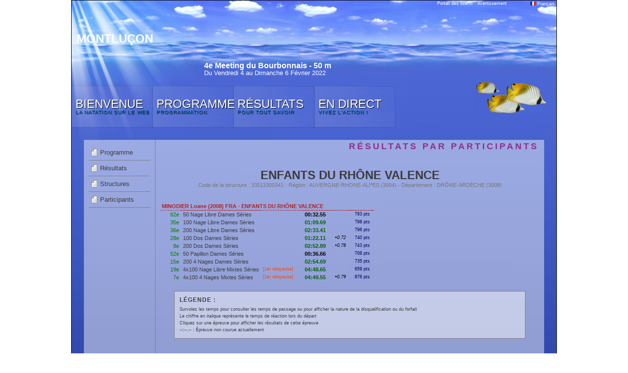

--- FILE ---
content_type: text/html; charset=UTF-8
request_url: https://www.liveffn.com/cgi-bin/resultats.php?competition=74997&langue=fra&go=detail&action=participant&iuf=2844963
body_size: 3304
content:
<!DOCTYPE html PUBLIC "-//W3C//DTD XHTML 1.0 Transitional//EN" "http://www.w3.org/TR/xhtml1/DTD/xhtml1-transitional.dtd">
<html xmlns="http://www.w3.org/1999/xhtml">
	<head>
		<title>liveffn.com - 4e Meeting du Bourbonnais</title>
		<meta http-equiv="Content-Type" content="text/html; charset=utf-8" />
		<link href="https://www.liveffn.com/media/css/reset.css" rel="stylesheet" type="text/css" media="screen" />
		<link href="https://www.liveffn.com/media/css/simplePopup.css" rel="stylesheet" type="text/css" media="screen" />
				<link href="https://www.liveffn.com/styles/oceanie/css/style.css" rel="stylesheet" type="text/css" media="screen" />
		<script type="text/javascript" src="https://www.liveffn.com/javascript/jquery-1.4.2.min.js"></script>
		<script type="text/javascript" src="https://www.liveffn.com/javascript/jquery.easing.1.3.js"></script>
		<script type="text/javascript" src="https://www.liveffn.com/javascript/jquery.listnav.min-2.1.js"></script>
		<script type="text/javascript" src="https://www.liveffn.com/javascript/liveffn.js"></script>
		<script type="text/javascript" src="https://www.liveffn.com/javascript/simplePopup.js"></script>
				<script src="https://www.liveffn.com/javascript/ui/jquery.effects.core.js"></script>
		<script src="https://www.liveffn.com/javascript/ui/jquery.effects.bounce.js"></script>
		<script src="https://www.liveffn.com/javascript/ui/jquery.effects.pulsate.js"></script>
		
				
						<link rel="apple-touch-icon" href="https://www.liveffn.com/media/img/apple-touch-icon.png" />
	</head>
<body>
	<div id="global">
		<div id="header">
			<div id="retourPortailLiveffn"><span class="tooltip"><b><nobr>Retour sur le portail des liveffn</nobr></b><a href="https://www.liveffn.com/cgi-bin/liste_live.php" onFocus="if(this.blur)this.blur();">Portail des liveffn</a></span></div> 
			<div id="avertissementDonnees"><span class="tooltip"><b style="width: 300px;">Les résultats sportifs annoncés sur l'ensemble du liveffn.com sont donnés à titre informatif et n'ont aucune valeur contractuelle. IMPORTANT, seuls les résultats publiés sur le site fédéral (ffnatation.fr) sont validés par l'institution.</b>Avertissement</span></div> 
			<div id="popLangue">
				<div style="width: 49%; float: left;">
					<ul>
						<li><a href="?competition=74997&langue=fra" onFocus="if(this.blur)this.blur();"><img src="https://www.liveffn.com/media/flag/fra.png" width="11" height="8"/> Fran&ccedil;ais</a></li>
											</ul>
				</div>
				<div style="width: 49%; float: left;">
					<ul>
						<li><a href="?competition=74997&langue=gbr" onFocus="if(this.blur)this.blur();"><img src="https://www.liveffn.com/media/flag/gbr.png" width="11" height="8"/> English</a></li>
											</ul>
				</div>
			</div>
			<div class="langue">
				<a href="#" onFocus="if(this.blur)this.blur();" onclick="show_dropdowncontent(this, event); return false;" id="langueLink" rel="popLangue"><img src="https://www.liveffn.com/media/flag/fra.png" width="11" height="8"> Fran&ccedil;ais</a>
			</div>
			<div class="ffnatation">
</div>
<div class="lieu">
	MONTLUÇON
</div>
<div class="titre">
	4e Meeting du Bourbonnais - 50 m
</div>
<div class="date">
	Du Vendredi 4 au Dimanche 6 Février 2022
</div>		</div>
		<div class="spacer"></div>
		<link href="https://www.liveffn.com/styles/oceanie/css/menu.css" rel="stylesheet" type="text/css" media="screen"/>
<ul id="sdt_menu" class="sdt_menu">
	<li>
		<a href="#" onFocus="if(this.blur)this.blur();">
			<img src="https://www.liveffn.com/styles/oceanie/img/menu_1.jpg" alt=""/>
			<span class="sdt_active"></span>
			<span class="sdt_wrap">
				<span class="sdt_link">Bienvenue</span>
				<span class="sdt_descr">La Natation sur le Web</span>
			</span>
		</a>
		<div class="sdt_box">
			<a href="https://www.liveffn.com/cgi-bin/index.php?competition=74997&langue=fra" onFocus="if(this.blur)this.blur();">Page d'accueil</a>
					</div>
	</li>
	<li>
		<a href="#" onFocus="if(this.blur)this.blur();">
			<img src="https://www.liveffn.com/styles/oceanie/img/menu_2.jpg" alt=""/>
			<span class="sdt_active"></span>
			<span class="sdt_wrap">
				<span class="sdt_link">Programme</span>
				<span class="sdt_descr">programmation</span>

			</span>
		</a>
		<div class="sdt_box">
									<a href="https://www.liveffn.com/cgi-bin/startlist.php?competition=74997&langue=fra" onFocus="if(this.blur)this.blur();">Liste de départ</a>
			<a href="https://www.liveffn.com/cgi-bin/programme.php?competition=74997&langue=fra" onFocus="if(this.blur)this.blur();">Programme</a>
		</div>
	</li>
		<li>
		<a href="https://www.liveffn.com/cgi-bin/resultats.php?competition=74997&langue=fra" onFocus="if(this.blur)this.blur();">
			<img src="https://www.liveffn.com/styles/oceanie/img/menu_4.jpg" alt=""/>
			<span class="sdt_active"></span>
			<span class="sdt_wrap">
				<span class="sdt_link">Résultats</span>
				<span class="sdt_descr">Pour tout savoir</span>
			</span>
		</a>
	</li>
		<li>
		<a href="https://www.liveffn.com/cgi-bin/live_contenaire.php?competition=74997&langue=fra" onFocus="if(this.blur)this.blur();">
			<img src="https://www.liveffn.com/styles/oceanie/img/menu_6.jpg" alt=""/>
			<span class="sdt_active"></span>
			<span class="sdt_wrap">
				<span class="sdt_link">En Direct</span>
				<span class="sdt_descr">Vivez l'action !</span>
			</span>
		</a>
	</li>
</ul>
<div class="spacer"></div>
<script type="text/javascript" src="https://www.liveffn.com/styles/oceanie/js/menu.js"></script>
<div id="container">

	<div id="left">
		<ul class="navigation">
	<li><a href="https://www.liveffn.com/cgi-bin/resultats.php?competition=74997&langue=fra" onFocus="if(this.blur)this.blur();" class="tooltip">Programme<b>Affichage de l'ensemble des résultats disponibles</b></a></li>
	<li><a href="https://www.liveffn.com/cgi-bin/resultats.php?competition=74997&langue=fra&go=epreuve" onFocus="if(this.blur)this.blur();" class="tooltip">Résultats<b>Résultats par épreuves</b></a></li>
	<li><a href="https://www.liveffn.com/cgi-bin/resultats.php?competition=74997&langue=fra&go=detail&action=structure" onFocus="if(this.blur)this.blur();" class="tooltip">Structures<b>Résultats par structures</b></a></li>
	<li><a href="https://www.liveffn.com/cgi-bin/resultats.php?competition=74997&langue=fra&go=detail&action=participant" onFocus="if(this.blur)this.blur();" class="tooltip">Participants<b>Résultats par participants</b></a></li>
		</ul>	</div>
	
	<div id="right">
		<div class="titrePage">Résultats par participants</div>
		<div class="spacer"></div>

		
				
				
				
								<h2>
									ENFANTS DU RHÔNE VALENCE
					<div>Code de la structure : 33513300341 - Région : AUVERGNE-RHONE-ALPES (3004) - Département : DRÔME-ARDÈCHE (3008)</div>
						</h2>
		<table class="tableau">
											<tr>
					<td colspan="7" class="resStructureIndividu2">MINODIER Loane (2008) FRA - ENFANTS DU RHÔNE VALENCE </td>
				</tr>
											<tr class="survol">
				<td class="resStructureDetailPlace">
					62e				</td>
				<td><a href="https://www.liveffn.com/cgi-bin/resultats.php?competition=74997&langue=fra&go=epreuve&epreuve=1" onFocus="if(this.blur)this.blur();" class="underline">50 Nage Libre Dames Séries</a></td>
				<td class="resStructureRelayeur"></td>
				<td class="temps_sans_tps_passage">00:32.55</td>
				<td class="reaction"></td>
				<td class="points">793 pts</td>
				<td class="rem"></td>
			</tr>
										<tr class="survol">
				<td class="resStructureDetailPlace">
					35e				</td>
				<td><a href="https://www.liveffn.com/cgi-bin/resultats.php?competition=74997&langue=fra&go=epreuve&epreuve=2" onFocus="if(this.blur)this.blur();" class="underline">100 Nage Libre Dames Séries</a></td>
				<td class="resStructureRelayeur"></td>
				<td class="temps"><a href="#" class="tooltip" onFocus="if(this.blur)this.blur();">01:09.69<b id="splitAutre"><table class="split"><tr>	<td class="distance">50 m : </td>
							<td class="split">33.89</td>
							<td class="lap">(33.89)</td>
							<td class="relay"></td></tr><tr>	<td class="distance">100 m : </td>
							<td class="split">1:09.69</td>
							<td class="lap">(35.80)</td>
							<td class="relay">[1:09.69]</td></tr></table></b></a></td>
				<td class="reaction"></td>
				<td class="points">798 pts</td>
				<td class="rem"></td>
			</tr>
										<tr class="survol">
				<td class="resStructureDetailPlace">
					36e				</td>
				<td><a href="https://www.liveffn.com/cgi-bin/resultats.php?competition=74997&langue=fra&go=epreuve&epreuve=3" onFocus="if(this.blur)this.blur();" class="underline">200 Nage Libre Dames Séries</a></td>
				<td class="resStructureRelayeur"></td>
				<td class="temps"><a href="#" class="tooltip" onFocus="if(this.blur)this.blur();">02:33.41<b id="splitAutre"><table class="split"><tr>	<td class="distance">50 m : </td>
							<td class="split">34.85</td>
							<td class="lap">(34.85)</td>
							<td class="relay"></td></tr><tr>	<td class="distance">100 m : </td>
							<td class="split">1:13.95</td>
							<td class="lap">(39.10)</td>
							<td class="relay">[1:13.95]</td></tr><tr>	<td class="distance">150 m : </td>
							<td class="split">1:54.14</td>
							<td class="lap">(40.19)</td>
							<td class="relay"></td></tr><tr>	<td class="distance">200 m : </td>
							<td class="split">2:33.41</td>
							<td class="lap">(39.27)</td>
							<td class="relay">[1:19.46]</td></tr></table></b></a></td>
				<td class="reaction"></td>
				<td class="points">796 pts</td>
				<td class="rem"></td>
			</tr>
										<tr class="survol">
				<td class="resStructureDetailPlace">
					28e				</td>
				<td><a href="https://www.liveffn.com/cgi-bin/resultats.php?competition=74997&langue=fra&go=epreuve&epreuve=12" onFocus="if(this.blur)this.blur();" class="underline">100 Dos Dames Séries</a></td>
				<td class="resStructureRelayeur"></td>
				<td class="temps"><a href="#" class="tooltip" onFocus="if(this.blur)this.blur();">01:22.11<b id="splitAutre"><table class="split"><tr>	<td class="distance">50 m : </td>
							<td class="split">40.66</td>
							<td class="lap">(40.66)</td>
							<td class="relay"></td></tr><tr>	<td class="distance">100 m : </td>
							<td class="split">1:22.11</td>
							<td class="lap">(41.45)</td>
							<td class="relay">[1:22.11]</td></tr></table></b></a></td>
				<td class="reaction">+0.72</td>
				<td class="points">740 pts</td>
				<td class="rem"></td>
			</tr>
										<tr class="survol">
				<td class="resStructureDetailPlace">
					8e				</td>
				<td><a href="https://www.liveffn.com/cgi-bin/resultats.php?competition=74997&langue=fra&go=epreuve&epreuve=13" onFocus="if(this.blur)this.blur();" class="underline">200 Dos Dames Séries</a></td>
				<td class="resStructureRelayeur"></td>
				<td class="temps"><a href="#" class="tooltip" onFocus="if(this.blur)this.blur();">02:52.89<b id="splitAutre"><table class="split"><tr>	<td class="distance">50 m : </td>
							<td class="split">42.60</td>
							<td class="lap">(42.60)</td>
							<td class="relay"></td></tr><tr>	<td class="distance">100 m : </td>
							<td class="split">1:26.23</td>
							<td class="lap">(43.63)</td>
							<td class="relay">[1:26.23]</td></tr><tr>	<td class="distance">150 m : </td>
							<td class="split">2:09.93</td>
							<td class="lap">(43.70)</td>
							<td class="relay"></td></tr><tr>	<td class="distance">200 m : </td>
							<td class="split">2:52.89</td>
							<td class="lap">(42.96)</td>
							<td class="relay">[1:26.66]</td></tr></table></b></a></td>
				<td class="reaction">+0.78</td>
				<td class="points">743 pts</td>
				<td class="rem"></td>
			</tr>
										<tr class="survol">
				<td class="resStructureDetailPlace">
					52e				</td>
				<td><a href="https://www.liveffn.com/cgi-bin/resultats.php?competition=74997&langue=fra&go=epreuve&epreuve=31" onFocus="if(this.blur)this.blur();" class="underline">50 Papillon Dames Séries</a></td>
				<td class="resStructureRelayeur"></td>
				<td class="temps_sans_tps_passage">00:36.66</td>
				<td class="reaction"></td>
				<td class="points">708 pts</td>
				<td class="rem"></td>
			</tr>
										<tr class="survol">
				<td class="resStructureDetailPlace">
					15e				</td>
				<td><a href="https://www.liveffn.com/cgi-bin/resultats.php?competition=74997&langue=fra&go=epreuve&epreuve=41" onFocus="if(this.blur)this.blur();" class="underline">200 4 Nages Dames Séries</a></td>
				<td class="resStructureRelayeur"></td>
				<td class="temps"><a href="#" class="tooltip" onFocus="if(this.blur)this.blur();">02:54.69<b id="splitAutre"><table class="split"><tr>	<td class="distance">50 m : </td>
							<td class="split">38.99</td>
							<td class="lap">(38.99)</td>
							<td class="relay"></td></tr><tr>	<td class="distance">100 m : </td>
							<td class="split">1:24.50</td>
							<td class="lap">(45.51)</td>
							<td class="relay">[1:24.50]</td></tr><tr>	<td class="distance">150 m : </td>
							<td class="split">2:14.84</td>
							<td class="lap">(50.34)</td>
							<td class="relay"></td></tr><tr>	<td class="distance">200 m : </td>
							<td class="split">2:54.69</td>
							<td class="lap">(39.85)</td>
							<td class="relay">[1:30.19]</td></tr></table></b></a></td>
				<td class="reaction"></td>
				<td class="points">735 pts</td>
				<td class="rem"></td>
			</tr>
										<tr class="survol">
				<td class="resStructureDetailPlace">
					19e				</td>
				<td><a href="https://www.liveffn.com/cgi-bin/resultats.php?competition=74997&langue=fra&go=epreuve&epreuve=88" onFocus="if(this.blur)this.blur();" class="underline">4x100 Nage Libre Mixtes Séries</a></td>
				<td class="resStructureRelayeur">[<strong>1er</strong> relayeuse]</td>
				<td class="temps"><a href="#" class="tooltip" onFocus="if(this.blur)this.blur();">04:48.65<b id="splitAutre"><table class="split"><tr>	<td class="distance">50 m : </td>
							<td class="split">34.05</td>
							<td class="lap">(34.05)</td>
							<td class="relay"></td></tr><tr>	<td class="distance">100 m : </td>
							<td class="split">1:11.06</td>
							<td class="lap">(37.01)</td>
							<td class="relay">[1:11.06]</td></tr><tr>	<td class="distance">150 m : </td>
							<td class="split">1:44.30</td>
							<td class="lap">(33.24)</td>
							<td class="relay"></td></tr><tr>	<td class="distance">200 m : </td>
							<td class="split">2:23.68</td>
							<td class="lap">(39.38)</td>
							<td class="relay">[1:12.62]</td></tr><tr>	<td class="distance">250 m : </td>
							<td class="split">3:00.33</td>
							<td class="lap">(36.65)</td>
							<td class="relay"></td></tr><tr>	<td class="distance">300 m : </td>
							<td class="split">3:41.95</td>
							<td class="lap">(41.62)</td>
							<td class="relay">[1:18.27]</td></tr><tr>	<td class="distance">350 m : </td>
							<td class="split">4:13.53</td>
							<td class="lap">(31.58)</td>
							<td class="relay"></td></tr><tr>	<td class="distance">400 m : </td>
							<td class="split">4:48.65</td>
							<td class="lap">(35.12)</td>
							<td class="relay">[1:06.70]</td></tr></table></b></a></td>
				<td class="reaction"></td>
				<td class="points">659 pts</td>
				<td class="rem"></td>
			</tr>
										<tr class="survol">
				<td class="resStructureDetailPlace">
					7e				</td>
				<td><a href="https://www.liveffn.com/cgi-bin/resultats.php?competition=74997&langue=fra&go=epreuve&epreuve=36" onFocus="if(this.blur)this.blur();" class="underline">4x100 4 Nages Mixtes Séries</a></td>
				<td class="resStructureRelayeur">[<strong>1er</strong> relayeuse]</td>
				<td class="temps"><a href="#" class="tooltip" onFocus="if(this.blur)this.blur();">04:49.55<b id="splitAutre"><table class="split"><tr>	<td class="distance">50 m : </td>
							<td class="split">40.07</td>
							<td class="lap">(40.07)</td>
							<td class="relay"></td></tr><tr>	<td class="distance">100 m : </td>
							<td class="split">1:21.46</td>
							<td class="lap">(41.39)</td>
							<td class="relay">[1:21.46]</td></tr><tr>	<td class="distance">150 m : </td>
							<td class="split">1:57.22</td>
							<td class="lap">(35.76)</td>
							<td class="relay"></td></tr><tr>	<td class="distance">200 m : </td>
							<td class="split">2:38.63</td>
							<td class="lap">(41.41)</td>
							<td class="relay">[1:17.17]</td></tr><tr>	<td class="distance">250 m : </td>
							<td class="split">3:07.69</td>
							<td class="lap">(29.06)</td>
							<td class="relay"></td></tr><tr>	<td class="distance">300 m : </td>
							<td class="split">3:41.06</td>
							<td class="lap">(33.37)</td>
							<td class="relay">[1:02.43]</td></tr><tr>	<td class="distance">350 m : </td>
							<td class="split">4:13.66</td>
							<td class="lap">(32.60)</td>
							<td class="relay"></td></tr><tr>	<td class="distance">400 m : </td>
							<td class="split">4:49.55</td>
							<td class="lap">(35.89)</td>
							<td class="relay">[1:08.49]</td></tr></table></b></a></td>
				<td class="reaction">+0.79</td>
				<td class="points">876 pts</td>
				<td class="rem"></td>
			</tr>
					</table>

		<div id="boxLegende">
			<div class="titre">Légende :</div>
						Survolez les temps pour consulter les temps de passage ou pour afficher la nature de la disqualification ou du forfait<br />
			Le chiffre en <span class="italic">italique</span> représente le temps de réaction lors du départ<br />
			Cliquez sur une épreuve pour afficher les résultats de cette épreuve<br />
			<span class="lib">--:--.--</span> : Épreuve non courue actuellement 
		</div>

		
	</div>
	<div class="spacer"></div>
</div>

				
		<div id="footer">

				<a href="https://www.liveffn.com/cgi-bin/index.php?competition=74997&langue=fra" onFocus="if(this.blur)this.blur();">Bienvenue</a>
				<span class="separateur">&nbsp;|&nbsp;</span><a href="https://www.liveffn.com/cgi-bin/programme.php?competition=74997&langue=fra" onFocus="if(this.blur)this.blur();">Programme</a>
				<span class="separateur">&nbsp;|&nbsp;</span><a href="https://www.liveffn.com/cgi-bin/startlist.php?competition=74997&langue=fra" onFocus="if(this.blur)this.blur();">Liste de départ</a>
								<span class="separateur">&nbsp;|&nbsp;</span><a href="https://www.liveffn.com/cgi-bin/resultats.php?competition=74997&langue=fra" onFocus="if(this.blur)this.blur();">Résultats</a>
				<span class="separateur">&nbsp;|&nbsp;</span><a href="https://www.liveffn.com/cgi-bin/live_contenaire.php?competition=74997&langue=fra" onFocus="if(this.blur)this.blur();">En Direct</a>
									<span class="separateur">&nbsp;|&nbsp;</span><a href="https://www.liveffn.com/cgi-bin/photos.php?competition=74997&langue=fra" onFocus="if(this.blur)this.blur();">Photos</a>
															<table class="footer">
				<tr>
					<td>
						<a href="http://www.ffnatation.fr" target="_blank" onFocus="if(this.blur)this.blur();">
							<img src="https://www.liveffn.com/media/img/ico_extranat.png" border="0" />
						</a>
					</td>
					<td>
						<span>liveffn.com est une production de la F&eacute;d&eacute;ration Fran&ccedil;aise de Natation
						<br/>
						Ce site exploite le logiciel f&eacute;d&eacute;ral de natation course : extraNat-Pocket
						<br/>
						&copy; 2011 liveffn.com version : 2.01 - Tous droits r&eacute;serv&eacute;s reproduction interdite sans autorisation &nbsp; <span class="crochet">[</span><a href="#" onFocus="if(this.blur)this.blur();">top</a> <span class="crochet">]</span></span>
					</td>
					<td>
						<a href="http://www.ffnatation.fr" target="_blank" onFocus="if(this.blur)this.blur();">
							
																																			</a>
					</td>
				</tr>
			</table>
									

			
		</div> 


	</div>

<script type="text/javascript">
dropdowncontent.init("langueLink", "left-bottom", 300, "click");
</script>
</body>
</html>